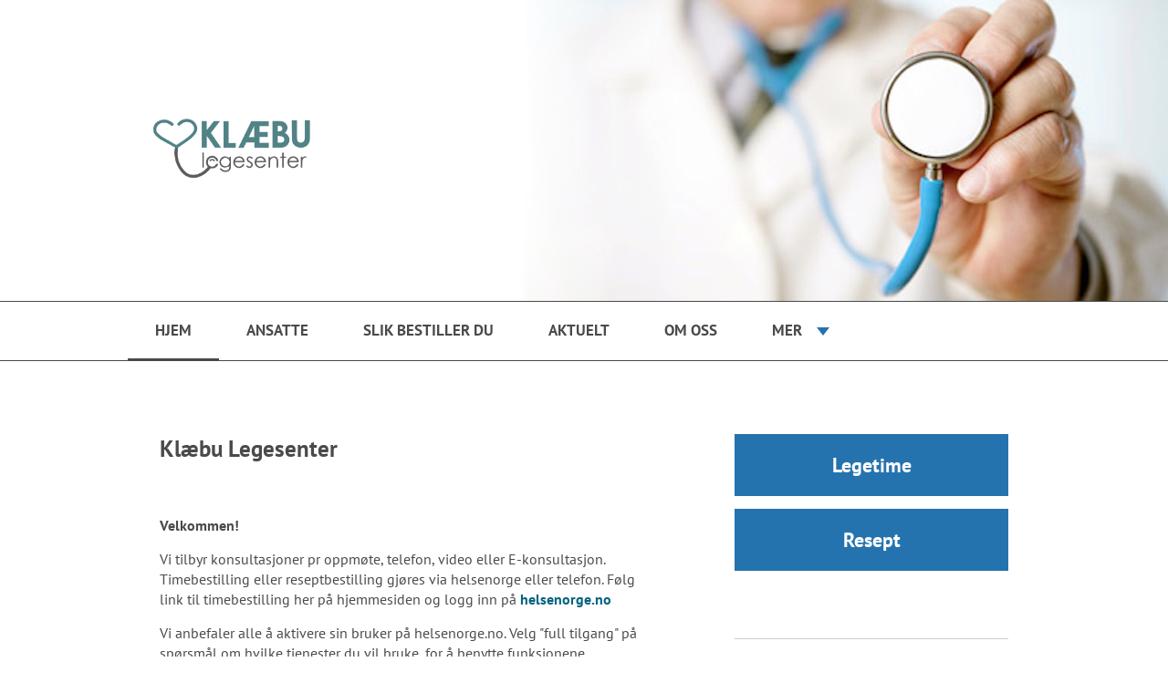

--- FILE ---
content_type: text/html; charset=utf-8
request_url: http://www.klabulegekontor.no/sak20718/
body_size: 18294
content:
    
<!DOCTYPE html>
<html lang="no">
	<head>
		<base href="http://www.klabulegekontor.no/" />
		<title>Klæbu Legesenter | HelseRespons</title>
		<link rel="shortcut icon" href="favicon.ico" type="image/x-icon" />
		<meta name="viewport" content="width=device-width, initial-scale=1">
		<link rel="canonical" href="http://klabulegesenter.no" />		<meta property="og:image" content="https://helserespons.no/web/bilder/1446/8113.png" />
		<link rel="stylesheet" href="css/common.css?ts=2025-11-06_14:03:47" type="text/css" />
		<link rel="stylesheet" href="css/1.5/stil.css?ts=2025-11-06_14:03:46" type="text/css" />
		<link rel="stylesheet" href="css/appointment-booking.css?ts=2025-11-06_14:03:31" type="text/css" />
		<!--[if lt IE 9]>
			<link rel="stylesheet" href="css/1.5/ie8-and-down.css?ts=2025-11-06_14:03:46" type="text/css" />
		<![endif]-->
		<!--[if IE 7]>
			<link rel="stylesheet" href="css/1.5/ie7.css?ts=2025-11-06_14:03:46" type="text/css" />
		<![endif]-->
	</head>
	<body class="welcome">

		<script src="/js/jquery.min.js" type="text/javascript"></script>

		<input type="hidden" value="UA-74883669-3" id="google-analytics-tag"/>
<script src="/js/booking-analytics.js?ts=2025-11-06_14:03:31"></script>
<script src="/js/google-analytics.js?ts=2025-11-06_14:03:31"></script>

		
        <a class="show-on-focus skip-to-start-of-content" href="">Hopp til hovedinnhold</a>

		<!-- Start Header -->

		<a href="" style="text-decoration: none;" title="Gå til forsiden">
		<div class="header ">
			<div class="header-image">
				<div class="gradient"></div>
				<img src="gfx/1.5/toppbilde.jpg" alt="Senteret sitt bannerbilde"/>
			</div>

			<div class="inner">
									<div class="logo small"><img src="https://helserespons.no/web/bilder/1446/8113.png" alt="Klæbu Legesenter sin logo"/></div>
							</div>
		</div>
		</a>

		<!-- Start navigation -->
		<div class="navigation">
			<button class="mobile-nav-button">
				<span class="open-menu">Vis meny</span>
				<span class="close-menu">Skjul meny</span>
			</button>
			<ul>
									<li class="active"><a href="">Hjem</a></li>
									<li ><a href="ansatte">Ansatte</a></li>
									<li ><a href="bestillinger">Slik bestiller du</a></li>
									<li ><a href="informasjon">Aktuelt</a></li>
									<li ><a href="om_oss">Om oss</a></li>
									<li ><a href="åpningstider">Åpningstider</a></li>
									<li ><a href="skiftestue_og_laboratorium">Skiftestue og Laboratorium</a></li>
									<li ><a href="fastlegeordningen">Fastlegeordningen</a></li>
									<li ><a href="legevakt">Legevakt</a></li>
									<li ><a href="dokumenter">Dokumenter</a></li>
									<li ><a href="lenker">Lenker</a></li>
									<li ><a href="pasientpost">PasientPost</a></li>
								<li class="more">
					<a href="#" class="more-trigger">Mer</a>
					<ul>
													<li class="active"><a href="">Hjem</a></li>
													<li ><a href="ansatte">Ansatte</a></li>
													<li ><a href="bestillinger">Slik bestiller du</a></li>
													<li ><a href="informasjon">Aktuelt</a></li>
													<li ><a href="om_oss">Om oss</a></li>
													<li ><a href="åpningstider">Åpningstider</a></li>
													<li ><a href="skiftestue_og_laboratorium">Skiftestue og Laboratorium</a></li>
													<li ><a href="fastlegeordningen">Fastlegeordningen</a></li>
													<li ><a href="legevakt">Legevakt</a></li>
													<li ><a href="dokumenter">Dokumenter</a></li>
													<li ><a href="lenker">Lenker</a></li>
													<li ><a href="pasientpost">PasientPost</a></li>
											</ul>
				</li>
			</ul>
		</div>

		
		<!-- Start container -->
		<div class="container">

			<!-- Sidebar top -->
			<div class="sidebar top">

	
		<!-- Sidebar links -->
		<div class="big-links">
							<a href="https://www.helsenorge.no" target="">Legetime</a>
							<a href="https://www.helsenorge.no" target="">Resept</a>
					</div>

		<hr />

    
	<!-- Sidebar accordion -->
	<div class="accordion">

		<!-- Opening hours -->
        			<h2><button class="trigger hours"><i></i>Åpningstider</button></h2>
			<div class="section">
				Legesenterets åpningstider<br />
<br />
Venterom:         08.15 - 15.00<br />
Ekspedisjon:     09.00 - 15.00<br />
<br />
Ekspedisjonen er stengt for lunsj kl 12.00 - 12.30 man, tirs, tors og fre. Onsdag 12.00-13.15. Ved behov for medisinsk nødhjelp i disse tidsrom: Bruk ringeklokke på venterommet.<br />
<br />
Telefon:<br />
Hverdager unntatt onsdag:   08.30 - 11.00 og 13.00 - 14.30 <br />
Onsdag:                                08.30 - 11.00 og 13.30 - 14.30 <br />
<br />
Urin- og avføringsprøver leveres i ekspedisjonen mandag-torsdag, i ekspedisjonens åpningstider.<br />
<br />
Fredager kan vi ikke ta blodprøver etter kl 10, da de vil bli stående over helga og bli for gamle for analyse.
			</div>
				
		<!-- Contact information -->
		<h2><button class="trigger contact"><i></i>Kontakt/Besøk</button></h2>
		<div class="section">

			<h3>Kontakt</h3>
			<p>
				Klæbu Legesenter<br />
				Tine Bugges vei 1A<br />
7540 Klæbu<br />
<br />
				
                                    Telefon: 72 83 01 70<br />
                                
                			</p>
			
			<br />
			
			<h3>Besøk</h3>
			<p>
				Klæbu Legesenter<br />
				Tine Bugges vei 1A<br />
7540 Klæbu<br />
				<br />
							</p>
		</div>
		
		<!-- SMS order -->
			</div>
</div>


			<!-- Sidebar bottom -->
			<div class="sidebar bottom">

	
		<!-- Sidebar links -->
		<div class="big-links">
							<a href="https://www.helsenorge.no" target="">Legetime</a>
							<a href="https://www.helsenorge.no" target="">Resept</a>
					</div>

		<hr />

    
	<!-- Sidebar accordion -->
	<div class="accordion">

		<!-- Opening hours -->
        			<h2><button class="trigger hours"><i></i>Åpningstider</button></h2>
			<div class="section">
				Legesenterets åpningstider<br />
<br />
Venterom:         08.15 - 15.00<br />
Ekspedisjon:     09.00 - 15.00<br />
<br />
Ekspedisjonen er stengt for lunsj kl 12.00 - 12.30 man, tirs, tors og fre. Onsdag 12.00-13.15. Ved behov for medisinsk nødhjelp i disse tidsrom: Bruk ringeklokke på venterommet.<br />
<br />
Telefon:<br />
Hverdager unntatt onsdag:   08.30 - 11.00 og 13.00 - 14.30 <br />
Onsdag:                                08.30 - 11.00 og 13.30 - 14.30 <br />
<br />
Urin- og avføringsprøver leveres i ekspedisjonen mandag-torsdag, i ekspedisjonens åpningstider.<br />
<br />
Fredager kan vi ikke ta blodprøver etter kl 10, da de vil bli stående over helga og bli for gamle for analyse.
			</div>
				
		<!-- Contact information -->
		<h2><button class="trigger contact"><i></i>Kontakt/Besøk</button></h2>
		<div class="section">

			<h3>Kontakt</h3>
			<p>
				Klæbu Legesenter<br />
				Tine Bugges vei 1A<br />
7540 Klæbu<br />
<br />
				
                                    Telefon: 72 83 01 70<br />
                                
                			</p>
			
			<br />
			
			<h3>Besøk</h3>
			<p>
				Klæbu Legesenter<br />
				Tine Bugges vei 1A<br />
7540 Klæbu<br />
				<br />
							</p>
		</div>
		
		<!-- SMS order -->
			</div>
</div>


			<div class="content" id="start-of-content">

				<!-- Appointment booking -->
				
				<!-- Internet order -->
				
				<!-- Prescription -->
				
				<!-- Other requests -->
				
				<!-- Econsultation -->
				
				<!-- Show template -->
								<div id="velkommen">
	<h1>Klæbu Legesenter</h1>
	<p>&nbsp;</p>
<p><strong><span dir="ltr"><span class="_3l3x _1n4g">Velkommen! </span></span></strong></p>
<p><span dir="ltr"><span class="_3l3x _1n4g">Vi tilbyr konsultasjoner pr oppm&oslash;te, telefon, video eller E-konsultasjon. Timebestilling eller reseptbestilling&nbsp;gj&oslash;res via helsenorge eller telefon. F&oslash;lg link til timebestilling her p&aring; hjemmesiden&nbsp;og logg inn p&aring; <strong><a href="https://www.helsenorge.no/">helsenorge.no</a></strong></span></span></p>
<p><span dir="ltr"><span class="_3l3x _1n4g">Vi anbefaler alle &aring; aktivere sin bruker p&aring; helsenorge.no. Velg "full tilgang" p&aring; sp&oslash;rsm&aring;l om hvilke tjenester du vil bruke, for &aring; benytte funksjonene timebestilling, e-konsultasjon osv.&nbsp;</span></span></p>
<p>&nbsp;</p>
			<img src="https://helserespons.no/web/bilder/1446/8110.png" alt="Illustrasjon eller bilde for senter" />
	</div>
<br /><br />

	<h1>Aktuelt</h1>
			<div class="article">
			<h2><a href="sak23523/">Vaksinering ved Klæbu legesenter</a></h2>
			<p class="dato">20. september 2025</p>
			<h3>Vi starter vaksinering i&nbsp;<strong>uke 42</strong>! (13.10.25)&nbsp;</h3>
<p>Oppdatering 12.11.25: Vi har fortsatt tilgjengelige vaksiner!</p>
<p>P&aring; grunn av lavere p&aring;gang n&aring; legges det ikke ut egne timer p&aring; helsenorge til vaksinering lenger, men vi har timer p&aring; lab som bookes ved &aring; ta kontakt med oss pr melding i helsenorge eller via telefon. Du kan ogs&aring; snakke med legen om vaksinering n&aring;r du er p&aring; time.</p>
<h3>&nbsp;</h3>
<h3>Tilgjengelige vaksiner:</h3>
<ul>
<li><strong>Influensavaksine</strong> &ndash; <strong>301 kr</strong>&nbsp;</li>
<li><strong>Covid-19 vaksine</strong> &ndash; <strong>110 kr</strong></li>
<li><strong>Covid-19 + Influensa samvaksinering - 386 kr</strong></li>
</ul>
<h3>&nbsp;</h3>
<h3>Anbefalt for risikogrupper:</h3>
<ul>
<li>Eldre (65+)</li>
<li>Beboere i omsorgsboliger og sykehjem</li>
<li>Gravide i 2. og 3. trimester</li>
<li>Personer med kroniske sykdommer (lungesykdom, hjerte-/karsykdom, diabetes, nedsatt immunforsvar m.m.)</li>
<li>Helsepersonell med pasientkontakt</li>
</ul>
<p>&nbsp;</p>
		</div>
			<div class="article">
			<h2><a href="sak22948/">Priser ved vaksinehenvendelser</a></h2>
			<p class="dato"> 4. november 2024</p>
			<p>Henvendelser&nbsp;vedr&oslash;rende vaksinering dekkes ikke av Helfo/frikort da det ikke regnes som behandling av "sykdom, skade eller lyte".&nbsp;</p>
<p>Konsultasjon utelukkende ang&aring;ende vaksine(r) (spesialist/ikke spesialist): kr 313/193,- (inkluderer ogs&aring; eventuell resept)</p>
<p>Resept p&aring; vaksine uten konsultasjon: 150,-&nbsp;</p>
<p>Sette vaksine p&aring; lab inkl observasjonstid 20 min: 200kr</p>
<p>Influensavaksinering p&aring; legekontoret: 330kr (inkluderer hele prosessen inklusive selve vaksinen).&nbsp;</p>
<p>&nbsp;</p>
<p>Unntak gjelder for boostrix vaksine for gravide etter svangerskapsuke 24, denne er gratis.&nbsp;</p>
<p>&nbsp;</p>
		</div>
			<div class="article">
			<h2><a href="sak22406/">Kortbetaling</a></h2>
			<p class="dato">26. februar 2024</p>
			<p>Flere av legene p&aring; kontoret tilbyr n&aring; mulighet for kortbetaling inne hos legen ved timens slutt.</p>
<p>Vi har dessverre ikke mulighet for &aring; ha kortterminal i resepsjonen pga avtalemessige forhold ved anskaffelse av terminal. Vi jobber med at alle legene skal tilby kortbetaling etter hvert.&nbsp;</p>
<p>Dersom du sliter med &aring; betale med vipps eller sms-link, s&aring; sp&oslash;r om mulighet for kortbetaling inne hos legen din.</p>
		</div>
			<div class="article">
			<h2><a href="sak21835/">Ny fastlege ansatt! </a></h2>
			<p class="dato"> 4. juli 2023</p>
			<p>Vi har ansatt ny fastlege ved senteret! Johan &Oslash;ster&aring;s starter 1.9.23 og vil ta over som fastlege for Susanna Bruheim. Alle pasienter som har Susanna Bruheim som fastlege pr i dag vil automatisk bli overf&oslash;rt til dr &Oslash;ster&aring;s fra 1.9.23&nbsp;</p>
<p>Johan &Oslash;ster&aring;s har fra tidligere 15 &aring;rs erfaring som allmennlege i &Aring;fjord. Les mer om "nylegen" i Kl&aelig;buposten:</p>
<p>https://www.klebuposten.no/nyheter/i/dwa3kX/ny-fastlege-er-endelig-paa-plass-jeg-tenker-a-bli-i-klaebu-frem-til-pensjonsalder</p>
		</div>
			<div class="article">
			<h2><a href="sak17908/">Veiledning til bruk av helsenorge</a></h2>
			<p class="dato">22. februar 2021</p>
			<p>Vi mottar av og til meldig om at enkelte har problem med &aring; bruke helsenorge for &aring; komme i kontakt med oss. Dette skyldes ofte at du ikke har valgt "full tilgang" i profilen din.&nbsp;</p>
<p>Logg inn i helsenorge, og trykk p&aring; navnet ditt &oslash;verst til h&oslash;yre. Du f&aring;r da opp personverninnstillinger. Under "velg hvilke tjenester du vil bruke" skal du ha samtykket til "full". Hvis det st&aring;r "basis" eller "basis+" m&aring; du endre samtykke til "full". Da vil du f&aring; opp alle funksjonene for kontakt med legekontoret p&aring; forsiden neste gang du logger inn.&nbsp;</p>
<p>Under er en&nbsp;video fra helsenorge her med veiledning til bruk av tjenestene.</p>
<p><a href="https://vimeo.com/460882619">Veiledning til bruk av helsenorge.no</a></p>
<p>Vi oppfordrer alle til &aring; logge inn p&aring; helsenorge.no og ta det i bruk.&nbsp;</p>
		</div>
			<div class="article">
			<h2><a href="sak17329/">Kontakt oss via helsenorge.no</a></h2>
			<p class="dato"> 3. desember 2020</p>
			<p>Vi tilbyr n&aring; f&oslash;lgende tjenester via <strong><a href="https://www.helsenorge.no/fastlegen/om/kom-i-kontakt/">helsenorge.no&nbsp;</a></strong><a href="https://www.helsenorge.no/fastlegen/om/kom-i-kontakt/">(se lenke)</a></p>
<h4>1) Bestill time</h4>
<p>Du vil enkelt kunne f&aring; en time som passer, og bestillingen skal kunne gj&oslash;res n&aring;r det passer deg. I tillegg skal du kunne se dine bestilte timer og avbestille disse.</p>
<p><em>OBS: Ved bestilling av videokonsultasjon vil legen som hovedregel ringe deg p&aring; telefon i f&oslash;rste omgang. Man avklarer da om det er &oslash;nskelig med telefonkonsultasjon eller videokonsultasjon.</em></p>
<h4>2) Forny resept</h4>
<p>Du kan sende en melding til fastlegen din og be om &aring; f&aring; fornyet resept p&aring; dine faste legemidler, medisinsk utstyr og annet som forskrives p&aring; resept. Reseptfornyelse gj&oslash;res fortl&oslash;pende, men kan ta opp til 5 dager i perioder. Ikke vent til du tar siste tabletten med &aring; bestille ny resept. Husk ogs&aring; at det ofte er p&aring; tide med en legekontroll n&aring;r man begynner &aring; g&aring; tom for medisin som fornyes 1 gang pr &aring;r.&nbsp;</p>
<h4>3) Start e-konsultasjon</h4>
<p>E-konsultasjon er en legetime som gjennomf&oslash;res via nettet ved hjelp av lyd, video eller tekst-samtale. Du betaler vanlig egenandel og fakturagebyr for denne tjenesten. Du kan bare bruke denne tjenesten n&aring;r det ikke krever fysisk oppm&oslash;te. Tjenesten skal ikke brukes til &oslash;yeblikkelig hjelp og akuttsituasjoner.</p>
<h4>4) Kontakt legekontoret</h4>
<p>Denne tjenesten kan brukes til administrative sp&oslash;rsm&aring;l, som ferieavvikling og adkomst. Sp&oslash;rsm&aring;lene via denne tjenesten vil normalt besvares av resepsjonen p&aring; legekontoret. Du kan ikke f&aring; helsehjelp via denne tjenesten.</p>
		</div>
			<div class="article">
			<h2><a href="sak17328/">BETALING - nytt system</a></h2>
			<p class="dato"> 3. desember 2020</p>
			<p>Betaling for lab og legetimer gj&oslash;res n&aring; pr telefon. Etter timen sendes det ut en sms, her f&oslash;lger du en lenke til betaling. Du f&aring;r da muligheten &aring; betale med vipps, kort eller faktura. Om du velger faktura tilkommer det et gebyr p&aring; 70kr. &Oslash;vrige alternativer er gratis.</p>
<p>Dersom betaling via mobil ikke er gjennomf&oslash;rt innen 48 t etter du mottok sms vil det automatisk sendes ut faktura.</p>
<p>Betalingsautomaten er ikke lenger i bruk.</p>
		</div>
			<div class="article">
			<h2><a href="sak14834/">Gravide</a></h2>
			<p class="dato">21. februar 2020</p>
			<p>Gravide skal alltid innom laboratoriet f&oslash;r legetime for levering av urinpr&oslash;ve, blodtrykk og vekt. Meld deg i luka ved ankomst!</p>
		</div>
			<div class="article">
			<h2><a href="sak7640/">Prisliste Attester</a></h2>
			<p class="dato">17. november 2016</p>
			<p>V&aring;re priser for attester og lignende finner du under "dokumenter" (forsiden - mer - dokumenter), og som oppslag p&aring; legekontoret. Disse prisene kommer som hovedregel i tillegg til ordin&aelig;r konsultasjonstakst, og dekkes ikke av frikort.</p>
		</div>
			<div class="article">
			<h2><a href="sak6853/">Henvisning kun på time </a></h2>
			<p class="dato"> 5. juli 2016</p>
			<p>Som hovedregel skrives henvisninger i forbindelse med en konsultasjon hos lege. Legen m&aring; gj&oslash;re n&oslash;dvendig unders&oslash;kelse for at en henvising skal skrives.</p>
<p>Vi gj&oslash;r oppmerksom p&aring; at henvisninger som skrives og sendes etter foresp&oslash;rsel fra pasient vil bli fakturert ihht normaltariffen, og regningen vil da sendes som en faktura dersom den ikke betales i betalingsautomaten samme dag.</p>
		</div>
	
			<p class="read-more-news"><a href="informasjon">Les flere nyheter</a></p>
	
							</div>


		</div>

		<!-- Start footer -->
		<div class="footer">
			<div class="inner">
				<p>
					Klæbu Legesenter
					 | Tine Bugges vei 1A<br />
7540 Klæbu					 | Tlf: 72 83 01 70									</p>
				<p><a href="https://helserespons.no/home/">HelseRespons</a> er et produkt fra <a href="http://wtw.no/">WTW AS</a></p>

				<ul class="footer-document-links">
					<li><a href="https://helserespons.no/home/personvern-hjemmesider" title="Personvernerklæring fra HelseRespons" target="_blank">Personvern</a></li>
														</ul>
				
				<p class="tiny">Helserespons® is a Norwegian registered trademark in which WTW AS holds the sole ownership. Any and all use of Helserespons® for commercial purposes is strictly prohibited unless otherwise agreed in writing by WTW AS.</p>

				<a href="https://itunes.apple.com/no/app/helserespons/id889988148" target="_blank" class="hr-app-link app-store">
					<img src="/web/gfx/app-store.png" alt="Last ned Helserespons i App Store" />
				</a>
				<a href="https://play.google.com/store/apps/details?id=no.wtw.helserespons.android" target="_blank" class="hr-app-link google-play">
					<img src="/web/gfx/google-play.png" alt="Last ned Helserespons i Google Play" />
				</a>
			</div>
		</div>

		<script src="/js/general.js" type="text/javascript"></script>
		<script src="/js/iframe-resizer.js?ts=2025-11-06_14:03:31"></script>
	</body>
</html>


--- FILE ---
content_type: text/css
request_url: http://www.klabulegekontor.no/css/common.css?ts=2025-11-06_14:03:47
body_size: 1629
content:
.choice-button{text-decoration:none;color:#fff;padding:7px 25px;display:inline-block;font-weight:bold;font-size:16px;margin-bottom:15px;background-repeat:no-repeat;background-position:right 25px center}.choice-button:hover{text-decoration:none;color:#fff;opacity:.8}.choice-button.helserespons{border:2px solid #c7503c;background-color:#c7503c;padding-right:52px;background-size:auto 16px;background-image:url(/web/gfx/helserespons.png)}.choice-button.helsenorge{border-color:#a61e7b;background-color:#a61e7b;border-radius:22px;padding-right:47px;background-size:auto 12px;background-image:url(/web/gfx/lock.png)}.loading-spinner{background-size:50px 50px;background-image:url(/web/gfx/ring-loader.svg);width:50px;height:50px}button.submit{background-color:#fff;border:2px solid #4175c1;color:#4175c1;transition:box-shadow .4s ease,background-color .4s ease,color .4s ease,padding 200ms ease;font-weight:700;text-transform:uppercase;border-radius:0px;padding:10px 18px;font-size:18px;line-height:1.33;display:block;cursor:pointer}button.submit:hover,button.submit:focus,button.submit:active{background-color:#4175c1;border-color:#4175c1;color:#fff}button.submit.loading{background-color:#fff;border-color:#4175c1;color:#4175c1;background-size:30px 30px;background-image:url(/web/gfx/ring-loader.svg);background-repeat:no-repeat;background-position:center right 18px;padding-right:66px}.form-error{color:red;margin-top:15px}.show-on-focus{position:absolute;width:1px;height:1px;padding:0;border:0;margin:-1px;clip:rect(0, 0, 0, 0);overflow:hidden;white-space:nowrap}.show-on-focus:focus{width:auto;height:auto;margin:0;clip:auto}


--- FILE ---
content_type: text/css
request_url: http://www.klabulegekontor.no/css/1.5/stil.css?ts=2025-11-06_14:03:46
body_size: 11985
content:
@font-face{font-family:"PT Sans";src:url("../../fonts/PT_Sans-Web-Regular.ttf");font-weight:400;font-style:normal}@font-face{font-family:"PT Sans";src:url("../../fonts/PT_Sans-Web-Bold.ttf");font-weight:700;font-style:normal}@font-face{font-family:"Lato";src:url("../../fonts/Lato-Black.ttf");font-weight:900;font-style:normal}body{font-family:"PT Sans",sans-serif;color:#4a4a4a}h1,.overskrift_stor,h2,.overskrift_normal,h3,h4,h5{font-weight:700}h1,.overskrift_stor{font-size:25px;padding-bottom:20px}h2,.overskrift_normal{font-size:20px;padding-bottom:15px}h3{font-size:18px;padding-bottom:10px}h4{padding-bottom:5px}p,span.standard{font-size:inherit;line-height:140%;padding-bottom:15px}p.tiny{font-size:14px}*{margin:0;padding:0}ul,ol{padding-left:20px}a{text-decoration:none;color:#046380}a:hover{text-decoration:underline}#main-content #insertedContent{width:100%}#main-content p{margin-bottom:10px;line-height:1.4em}#page-content{width:520px;float:left}#velkommen{overflow:hidden}#velkommen img{margin:15px 0px}.ansatt{margin-top:20px;width:100%;display:block;overflow:hidden}.ansatt h2,.ansatt .overskrift_normal{margin:0}.ansatt .bilde{float:left;width:150px;position:relative;margin-right:20px}.ansatt .bilde img{width:100%;margin-bottom:15px}.ansatt .beskrivelse{float:left;width:calc(100% - 170px)}@media only screen and (max-width: 480px){.ansatt .beskrivelse{width:100%}}.ansatt .beskrivelse p{margin:10px 0}.ansatt .beskrivelse p.stilling{font-style:italic;color:#666;margin:0}.link{margin-bottom:20px}.link h2,.link .overskrift_normal{display:inline-block}label span.label-description{font-style:italic}label.mainleft{float:left;width:150px}label.small_label{width:40px;float:left}div.row{padding:5px 0;clear:both}legend{font-weight:bold}fieldset{border:1px solid #000;padding:5px}.tools{float:right}.tools a,.toolbar a{text-decoration:none}.tools img,.toolbar img{vertical-align:middle;border:none}.buttons{float:right;border-top:1px solid #cbcbcb;border-left:1px solid #cbcbcb;border-right:1px solid #cbcbcb;padding:5px 10px 5px 5px;background-color:#f0f0ed}.buttons button{border:1px solid #cbcbcb;cursor:pointer;margin-left:5px}.buttons button:hover{border:1px solid #171f6d;background-color:#afb8d1;cursor:pointer}.overskrift_stor{padding-bottom:5px;display:block}.overskrift_normal{padding-bottom:0px;display:block}.article{margin-bottom:40px}.article h1 a,.article .overskrift_stor a,.article h2 a,.article .overskrift_normal a,.article h3 a{color:inherit}.nyhet{word-wrap:break-word}.nyhet.welcome{background:#f4f4f4;padding:40px;margin-bottom:15px}@media only screen and (max-width: 480px){.nyhet.welcome{padding:20px}}.nyhet h2,.nyhet .overskrift_normal{word-wrap:break-word}.nyhet p.dato{font-size:16px;color:#2573ae}.pp-button{margin-top:30px;background:#c7503c;color:#fff;padding:15px 60px;border:none;text-decoration:none;display:inline-block;font-weight:bold}.pp-button:hover{color:#fff;text-decoration:none}.redirect-link{width:100%;display:block;background:#1176ab;color:#fff;padding:20px;font-size:20px;text-align:center;margin-bottom:20px;border:2px solid rgba(0,0,0,0);box-sizing:border-box}.redirect-link:hover{background:#fff;border-color:#1176ab;color:#1176ab;text-decoration:none}.inner{width:100%;max-width:960px;margin:auto;height:100%;box-sizing:border-box;padding:0px 10px}.header{position:relative;overflow:hidden;height:330px;width:100%}@media only screen and (max-width: 480px){.header{height:200px}}.header .header-image{top:0px;right:0px;height:100%;z-index:-1;background-size:contain;background-repeat:no-repeat;background-position:right;position:absolute}.header .header-image img{height:100%;display:block}.header .header-image .gradient{display:block;position:absolute;top:0px;width:100px;height:100%;background-image:url(../../gfx/header_gradient.png)}.header .inner{padding:0px;box-sizing:border-box}.header .inner:before{content:"";display:inline-block;height:100%;vertical-align:middle}.header .inner .text-logo,.header .inner .logo{display:inline-block;vertical-align:middle;box-sizing:border-box;max-width:90%;outline:none;border:none}.header .inner .text-logo:hover{text-decoration:none}.header .inner .text-logo h1,.header .inner .text-logo .overskrift_stor{font-family:Lato;font-size:48px;font-weight:900;padding:8px 15px;text-shadow:-1px 0 #fff,0 1px #fff,1px 0 #fff,0 -1px #fff}.header .inner .logo img{max-width:100%;outline:none;border:none}.header .inner .logo.small img{height:100px}.header .inner .logo.medium img{height:150px}.header .inner .logo.large img{height:200px}.header.stretched{height:auto;max-height:330px}.header.stretched .inner{display:none}.header.stretched .header-image{max:100%;background-repeat:no-repeat;background-size:cover;background-position:left;position:relative}.header.stretched .header-image img{margin:auto;height:auto;max-width:100%}.header.stretched .header-image .gradient{display:none}.footer{background:#f3f3f3;padding:30px 10px;text-align:center;margin-top:-270px;height:247px;position:relative}@media only screen and (max-width: 480px){.footer{height:420px;margin-top:-480px}}.footer .inner{max-width:710px}.footer .inner .footer-document-links{list-style:none;text-align:center;padding:0 0 15px 0}.footer .inner .footer-document-links li{display:inline-block;margin:0 2px}@media only screen and (max-width: 480px){.footer .inner .footer-document-links li{display:block;margin:5px 0}}.footer .inner .footer-document-links li:after{margin-left:8px;content:"|"}@media only screen and (max-width: 480px){.footer .inner .footer-document-links li:after{display:none}}.footer .inner .footer-document-links li:last-of-type:after{display:none}.footer .inner .hr-app-link{cursor:pointer;margin:20px 10px 0px 10px;display:inline-block;outline:none;border:none}.footer .inner .hr-app-link:focus{outline:auto blue}.footer .inner .hr-app-link img{display:block;height:40px;outline:none;border:none}.navigation{border-top:1px solid #4a4a4a;border-bottom:1px solid #4a4a4a;z-index:100;height:64px;position:relative;overflow:hidden;word-wrap:break-word}@media only screen and (max-width: 480px){.navigation{background:#2573ae;border:none;height:auto}}.navigation .mobile-nav-button{display:none;border:none;color:#fff;background:none;height:66px;outline:none;background-image:url(../../gfx/1.5/icons/burger.png);background-size:auto 20px;background-position:center left 15px;background-repeat:no-repeat;font-size:17px;padding-left:50px;width:100%;text-align:left}.navigation .mobile-nav-button span.close-menu{display:none}.navigation .mobile-nav-button.open{background-image:url(../../gfx/1.5/icons/cross.png)}.navigation .mobile-nav-button.open span.close-menu{display:block}.navigation .mobile-nav-button.open span.open-menu{display:none}@media only screen and (max-width: 480px){.navigation .mobile-nav-button{display:block}}.navigation ul{padding:0px;display:block;width:100%;max-width:1000px;margin:auto;font-weight:700;box-sizing:border-box;list-style:none;font-size:17px;height:64px}@media only screen and (max-width: 480px){.navigation ul{height:auto;display:none;font-weight:400;padding-bottom:15px}}.navigation ul li{display:block;float:left;position:relative;text-transform:uppercase;color:#4a4a4a}@media only screen and (max-width: 480px){.navigation ul li{display:block;color:#fff;float:none}}.navigation ul li a{padding:20px 30px;display:block;color:#4a4a4a;cursor:pointer;border-bottom:2px solid rgba(0,0,0,0)}@media only screen and (max-width: 480px){.navigation ul li a{padding:10px 15px;color:#fff}}@media only screen and (min-width: 801px){.navigation ul li.active a,.navigation ul li a:hover{border-bottom:2px solid #4a4a4a;text-decoration:none}}.navigation ul li.more{background-image:url(../../gfx/1.5/icons/triangle-down.png);background-size:14px auto;background-repeat:no-repeat;background-position:center right;cursor:pointer;z-index:200}@media only screen and (max-width: 480px){.navigation ul li.more{display:none}}.navigation ul li.more ul{width:360px;height:auto;position:absolute;left:50%;margin-left:-180px;top:100%;padding:0px;display:none;z-index:200;border:1px solid #ccc;background:#fff}.navigation ul li.more ul li{display:none;width:100%}.navigation ul li.more ul li a{border-bottom:none;padding:15px 20px}.navigation ul li.more ul li.active a,.navigation ul li.more ul li a:hover{border-bottom:none;text-decoration:none;background:#eee}.navigation ul li.more.open ul{display:block}.navigation.rendered{overflow:visible}.container{width:100%;max-width:960px;margin:auto;overflow:hidden;box-sizing:border-box;padding:80px 15px 290px 15px;position:relative;min-height:100%;display:flex;flex-direction:row-reverse}@media only screen and (max-width: 800px){.container{padding:50px 25px 500px 25px;flex-direction:column-reverse}}@media only screen and (max-width: 480px){.container{padding:30px 15px 500px 15px}}.content{padding-right:80px;min-height:10px;margin-bottom:30px;vertical-align:top;padding-bottom:20px;max-width:550px;width:100%}.content .big-links{display:none}@media only screen and (max-width: 800px){.content{display:block;width:100%;padding-right:0px}.content .big-links{display:block}}.content img{display:block;height:auto;max-width:100%}.sidebar{width:300px;display:table-cell;margin-bottom:50px;vertical-align:top}.sidebar.top{display:none;padding:0px 0px 35px 0px;border-top:0px;border-bottom:1px solid #ccc}.sidebar .big-links{padding-bottom:10px;width:100%}.sidebar .big-links a{display:block;width:100%;background:#2573ae;color:#fff;margin-bottom:14px;text-align:center;padding:20px 10px;box-sizing:border-box;font-size:22px;font-weight:700;transition:all .2s ease}@media only screen and (max-width: 480px){.sidebar .big-links a{padding:15px 10px;font-size:20px}}@media only screen and (max-width: 800px){.sidebar{padding:35px 0px 0px 0px;border-top:1px solid #ccc;width:100%}}.sidebar hr{border:none;border-bottom:1px solid #ccc;margin:50px 0px}@media only screen and (max-width: 800px){.sidebar hr{display:none}}@media only screen and (max-width: 800px){body.welcome .container{flex-direction:column}body.welcome .sidebar.top{display:block}body.welcome .sidebar.bottom{display:none}}.accordion>h2,.accordion>.overskrift_normal{padding-bottom:0}.accordion .trigger{height:70px;line-height:40px;position:relative;padding:15px 23px 15px 60px;cursor:pointer;background-color:rgba(0,0,0,0);background-position:right center;background-repeat:no-repeat;background-size:13px auto;background-image:url(../../gfx/1.5/icons/arrow-down.png);width:100%;text-align:left;font-size:20px;font-weight:700;border:none}.accordion .trigger.open{background-image:url(../../gfx/1.5/icons/arrow-up.png)}.accordion .trigger i{width:40px;height:40px;background-repeat:no-repeat;background-size:auto 40px;display:block;position:absolute;left:0;top:15px;background-position:center center}.accordion .trigger.hours i{background-image:url(../../gfx/1.5/icons/clock.png)}.accordion .trigger.contact i{background-image:url(../../gfx/1.5/icons/location.png)}.accordion .trigger.sms i{background-image:url(../../gfx/1.5/icons/chat.png)}.accordion .section{display:none;padding:0px 0px 30px 60px}iframe{width:100%;max-width:500px}ul.documents{list-style:none;padding:0px}ul.documents li a{display:inline-block;padding:10px 60px 10px 30px;background:#2573ae;color:#fff;font-size:20px;margin-bottom:15px;position:relative;background-image:url(../../gfx/1.5/icons/download.png);background-repeat:no-repeat;background-position:right 30px center;background-size:auto 20px}.read-more-news{text-align:right}.emergency-info-header{font-size:28px;padding-bottom:40px;font-weight:700}.emergency-info-alert{text-align:center;padding:20px;background-color:#ff8874;display:block;color:#000;font-size:25px;width:100%;box-sizing:border-box}.emergency-info-alert:hover{color:#000;text-decoration:underline}a.skip-to-start-of-content:focus{position:relative;width:100%;padding:10px 0;display:block;text-align:center;text-decoration:none;outline:none;color:#fff;background-color:#4a4a4a}


--- FILE ---
content_type: text/css
request_url: http://www.klabulegekontor.no/css/appointment-booking.css?ts=2025-11-06_14:03:31
body_size: 21870
content:
html{height:auto}.standalone-header{width:100%;max-width:500px;margin:auto}.standalone-header h1{padding-bottom:20px;line-height:130%}.appointment-booking-wrapper{position:relative;width:100%;max-width:500px;margin:0 auto;padding:15px;box-sizing:border-box}.appointment-booking-wrapper.left-aligned{margin:0 auto 0 0;padding:0}.appointment-booking-wrapper h1.has-back-button{height:32px;line-height:32px;padding-bottom:20px;text-align:center}@media only screen and (max-width: 480px){.appointment-booking-wrapper h1.has-back-button{text-align:right}}.appointment-booking-wrapper h1.success{line-height:30px;color:#59ba5c;background:rgba(0,0,0,0) url("../../gfx/timebok/check-circle.svg") no-repeat left top;background-size:30px;padding-left:40px}.appointment-booking-wrapper h2{margin:0px;padding-bottom:15px;line-height:32px}.appointment-booking-wrapper h2.inline{display:inline-block}.appointment-booking-wrapper p{margin:0px;padding-bottom:15px}.appointment-booking-wrapper h1.success,.appointment-booking-wrapper h2.success,.appointment-booking-wrapper h3.success,.appointment-booking-wrapper p.success{color:#59ba5c}.appointment-booking-wrapper textarea{font-family:inherit;resize:none;font-size:inherit}.appointment-booking-wrapper input[type=text],.appointment-booking-wrapper input[type=tel],.appointment-booking-wrapper .button,.appointment-booking-wrapper select,.appointment-booking-wrapper textarea{border-radius:3px;box-sizing:border-box;margin-bottom:15px;display:inline-block;-webkit-appearance:none;-moz-appearance:none;font-weight:normal}.appointment-booking-wrapper input[type=text]:focus,.appointment-booking-wrapper input[type=tel]:focus,.appointment-booking-wrapper .button:focus,.appointment-booking-wrapper select:focus,.appointment-booking-wrapper textarea:focus{outline:auto}.appointment-booking-wrapper input[type=text],.appointment-booking-wrapper input[type=tel],.appointment-booking-wrapper select,.appointment-booking-wrapper textarea{border:1px solid #716e6e;outline:none;line-height:22px;padding:5px 10px;font-size:16px;display:block}.appointment-booking-wrapper input:-webkit-autofill{-webkit-box-shadow:0 0 0px 1000px #fff inset}.appointment-booking-wrapper label{display:block}.appointment-booking-wrapper label input[type=text],.appointment-booking-wrapper label input[type=tel],.appointment-booking-wrapper label select,.appointment-booking-wrapper label textarea{margin-top:8px}.appointment-booking-wrapper label input[type=checkbox]{margin-right:5px}.appointment-booking-wrapper label select{max-width:100%;background:#fff url("../../gfx/timebok/down-arrow.svg");padding:6px 45px 6px 15px;background-size:15px auto;background-repeat:no-repeat;background-position:right 15px center;cursor:pointer;vertical-align:top}.appointment-booking-wrapper label.checkbox-field-label{margin-bottom:15px}.appointment-booking-wrapper span.required-asterisk{color:#a94442}.appointment-booking-wrapper .button{text-align:center;background-color:#fff;border:1px solid #3671ad;line-height:28px;color:#3671ad;cursor:pointer;padding:5px 18px;transition:padding 200ms;position:relative;outline:none;font-size:14px;text-decoration:none;vertical-align:top}.appointment-booking-wrapper .button.primary{color:#fff;background-color:#3671ad}.appointment-booking-wrapper .button:disabled{cursor:default;opacity:.4}.appointment-booking-wrapper .button.danger{color:#fff;background-color:#f36955;border-color:rgb(163.4615384615,30.7692307692,11.5384615385)}.appointment-booking-wrapper .button.loading{padding-right:50px}.appointment-booking-wrapper .button.loading:before{content:"";position:absolute;right:18px;top:6px;background-image:url("../../gfx/timebok/ring-loader-white.svg");background-size:22px auto;background-repeat:no-repeat;width:22px;height:22px}.appointment-booking-wrapper .go-back{font-size:14px;cursor:pointer;display:inline-block;vertical-align:top;margin:0 15px 15px 0;padding-left:10px;font-weight:normal;font-family:inherit;background-image:url("../../gfx/timebok/back-button.svg");border:0;height:32px;width:110px;background-color:rgba(0,0,0,0);color:#3671ad}.appointment-booking-wrapper .credentials-form{width:100%;max-width:440px}.appointment-booking-wrapper .credentials-form label{line-height:20px;font-size:16px;position:relative;width:100%;max-width:220px}.appointment-booking-wrapper .credentials-form label.valid:after{background-image:url("../../gfx/timebok/check.svg");display:block;content:"";position:absolute;right:0;top:28px;width:34px;height:34px;background-color:#59ba5c;border-top-right-radius:3px;border-bottom-right-radius:3px;background-repeat:no-repeat;background-size:16px auto;background-position:center center}.appointment-booking-wrapper .credentials-form input,.appointment-booking-wrapper .credentials-form .button{width:100%;max-width:220px}.appointment-booking-wrapper .credentials-form .button{display:block}.appointment-booking-wrapper .appointment-calendar{width:100%;max-width:500px;box-sizing:border-box}.appointment-booking-wrapper .appointment-calendar .calendar-months-wrapper{position:relative;margin-bottom:20px;text-align:center}.appointment-booking-wrapper .appointment-calendar .calendar-months-wrapper .month-navigator{top:40px;position:absolute;border:none;height:24px;width:24px;background-size:auto 24px;background-repeat:no-repeat;background-position:center center;outline:none;cursor:pointer;background-color:rgba(0,0,0,0);z-index:1000}.appointment-booking-wrapper .appointment-calendar .calendar-months-wrapper .month-navigator:focus{outline:auto}.appointment-booking-wrapper .appointment-calendar .calendar-months-wrapper .month-navigator.previous{right:50%;margin-right:100px;background-image:url("../../gfx/timebok/left.png")}.appointment-booking-wrapper .appointment-calendar .calendar-months-wrapper .month-navigator.previous:disabled{opacity:.4;cursor:default}.appointment-booking-wrapper .appointment-calendar .calendar-months-wrapper .month-navigator.next{left:50%;margin-left:100px;background-image:url("../../gfx/timebok/right.png")}.appointment-booking-wrapper .appointment-calendar .calendar-months-wrapper .calendar-month{width:100%;padding:25px 0px 15px 0px;display:none;border:1px solid #979797;border-radius:10px;margin:auto;background:#fff;position:relative;box-sizing:border-box}.appointment-booking-wrapper .appointment-calendar .calendar-months-wrapper .calendar-month.open{display:block}.appointment-booking-wrapper .appointment-calendar .calendar-months-wrapper .calendar-month h2{text-transform:capitalize}.appointment-booking-wrapper .appointment-calendar .calendar-months-wrapper .calendar-month .year-heading{padding:0;font-size:14px}.appointment-booking-wrapper .appointment-calendar .calendar-months-wrapper .calendar-month .ring-loader{position:absolute;top:-52px;right:0px}.appointment-booking-wrapper .appointment-calendar .calendar-months-wrapper .calendar-month ul{list-style:none;padding:0px;margin:0px;overflow:hidden}.appointment-booking-wrapper .appointment-calendar .calendar-months-wrapper .calendar-month ul li{float:left;width:14%;text-align:center}.appointment-booking-wrapper .appointment-calendar .calendar-months-wrapper .calendar-month ul li span{text-align:center}.appointment-booking-wrapper .appointment-calendar .calendar-months-wrapper .calendar-month .calendar-heading{padding:15px 30px}.appointment-booking-wrapper .appointment-calendar .calendar-months-wrapper .calendar-month .calendar-heading li{list-style:none;margin:0px}.appointment-booking-wrapper .appointment-calendar .calendar-months-wrapper .calendar-month .calendar-body{padding:0px 30px}@media only screen and (max-width: 480px){.appointment-booking-wrapper .appointment-calendar .calendar-months-wrapper .calendar-month .calendar-body{padding:0px 10px}}.appointment-booking-wrapper .appointment-calendar .calendar-months-wrapper .calendar-month .calendar-body li{font-size:20px;list-style:none;margin:0}.appointment-booking-wrapper .appointment-calendar .calendar-months-wrapper .calendar-month .calendar-body li span,.appointment-booking-wrapper .appointment-calendar .calendar-months-wrapper .calendar-month .calendar-body li button{color:#fff;background:#e5e5e5;border-radius:3px;box-sizing:border-box;width:40px;height:40px;line-height:40px;display:block;margin:0px auto 15px auto;border:none;font-size:20px;font-family:inherit;padding:0}@media only screen and (max-width: 480px){.appointment-booking-wrapper .appointment-calendar .calendar-months-wrapper .calendar-month .calendar-body li span,.appointment-booking-wrapper .appointment-calendar .calendar-months-wrapper .calendar-month .calendar-body li button{margin:0px auto 15% auto;width:37px;height:37px;line-height:37px}}@-webkit-keyframes LoadingAnimation{0%{background-position:0% 51%}50%{background-position:100% 50%}100%{background-position:0% 51%}}@-moz-keyframes LoadingAnimation{0%{background-position:0% 51%}50%{background-position:100% 50%}100%{background-position:0% 51%}}@keyframes LoadingAnimation{0%{background-position:0% 51%}50%{background-position:100% 50%}100%{background-position:0% 51%}}.appointment-booking-wrapper .appointment-calendar .calendar-months-wrapper .calendar-month .calendar-body li.loading span,.appointment-booking-wrapper .appointment-calendar .calendar-months-wrapper .calendar-month .calendar-body li.loading button{background:linear-gradient(300deg, #e5e5e5, #ffffff);background-size:600% 600%;-webkit-animation:LoadingAnimation 2s ease;-moz-animation:LoadingAnimation 2s ease;animation:LoadingAnimation 2s ease}.appointment-booking-wrapper .appointment-calendar .calendar-months-wrapper .calendar-month .calendar-body li.placeholder span{background:none}.appointment-booking-wrapper .appointment-calendar .calendar-months-wrapper .calendar-month .calendar-body li.available button{background:#168129;cursor:pointer}.appointment-booking-wrapper .appointment-calendar .calendar-months-wrapper .calendar-month .calendar-body li.incoming{cursor:pointer}.appointment-booking-wrapper .appointment-week{max-width:500px}.appointment-booking-wrapper .appointment-week-wrapper{width:100%;position:relative;overflow:hidden;text-align:center;margin-bottom:20px}.appointment-booking-wrapper .appointment-week-wrapper .tsd-alert-backdrop{position:absolute;width:100%;height:100%;background:hsla(0,0%,100%,.8);top:0px;left:0px;z-index:2000}.appointment-booking-wrapper .appointment-week-wrapper .tsd-alert{width:calc(100% - 30px);position:absolute;top:calc(50% - 55px);left:15px;box-sizing:border-box;padding:15px;background:#fff;border:1px solid #716e6e;border-radius:3px;z-index:2000}@media only screen and (max-width: 480px){.appointment-booking-wrapper .appointment-week-wrapper .tsd-alert{left:0;width:100%;padding:15px 5px;font-size:16px}}.appointment-booking-wrapper .appointment-week-wrapper .tsd-alert p{padding:0 0 10px;vertical-align:middle}.appointment-booking-wrapper .appointment-week-wrapper .tsd-alert button{vertical-align:middle;margin:0}.appointment-booking-wrapper .appointment-week-wrapper .day-navigator{position:absolute;top:50px;border:none;height:60px;width:60px;background:none;background-size:auto 34px;background-repeat:no-repeat;background-position:center center;outline:none;cursor:pointer;z-index:1000}.appointment-booking-wrapper .appointment-week-wrapper .day-navigator:focus{outline:auto}.appointment-booking-wrapper .appointment-week-wrapper .day-navigator.previous{left:40px;background-image:url("../../gfx/timebok/left-big.png")}.appointment-booking-wrapper .appointment-week-wrapper .day-navigator.next{right:40px;background-image:url("../../gfx/timebok/right-big.png")}.appointment-booking-wrapper .appointment-week-wrapper .day-slider{width:150%;margin-left:-25%;justify-content:space-between}@media only screen and (max-width: 480px){.appointment-booking-wrapper .appointment-week-wrapper .day-slider{width:100%;margin-left:0}}.appointment-booking-wrapper .appointment-week-wrapper .day-slider .appointment-booking-day-list{box-sizing:border-box;padding:10px 5px 0px 5px;vertical-align:top;width:33%;opacity:.4;display:inline-block}@media only screen and (max-width: 480px){.appointment-booking-wrapper .appointment-week-wrapper .day-slider .appointment-booking-day-list{width:100%;display:none}}.appointment-booking-wrapper .appointment-week-wrapper .day-slider .appointment-booking-day-list .content{border:1px solid #ccc;border-radius:5px;box-sizing:border-box;padding:30px 10px 15px 10px;margin:0;background:#fff;pointer-events:none}.appointment-booking-wrapper .appointment-week-wrapper .day-slider .appointment-booking-day-list .content .day-list-header{text-align:center;margin-bottom:30px}.appointment-booking-wrapper .appointment-week-wrapper .day-slider .appointment-booking-day-list .content .day-list-header p{padding:0px;margin:0px}.appointment-booking-wrapper .appointment-week-wrapper .day-slider .appointment-booking-day-list .content .day-list-header .day-name,.appointment-booking-wrapper .appointment-week-wrapper .day-slider .appointment-booking-day-list .content .day-list-header .month{font-size:16px;line-height:16px;text-transform:capitalize;color:#999}.appointment-booking-wrapper .appointment-week-wrapper .day-slider .appointment-booking-day-list .content .day-list-header .day-number{font-size:40px;line-height:44px}.appointment-booking-wrapper .appointment-week-wrapper .day-slider .appointment-booking-day-list .content .slots-list{text-align:left}.appointment-booking-wrapper .appointment-week-wrapper .day-slider .appointment-booking-day-list .content .slots-list .hour{display:inline-block;padding:5px 0;width:33px;vertical-align:top}.appointment-booking-wrapper .appointment-week-wrapper .day-slider .appointment-booking-day-list .content .slots-list .minutes{width:calc(100% - 33px);display:inline-block;white-space:normal}.appointment-booking-wrapper .appointment-week-wrapper .day-slider .appointment-booking-day-list .content .slots-list .slots-row{margin:0px 4px 15px 4px}@media only screen and (max-width: 480px){.appointment-booking-wrapper .appointment-week-wrapper .day-slider .appointment-booking-day-list .content .slots-list .slots-row{margin-bottom:7px}}.appointment-booking-wrapper .appointment-week-wrapper .day-slider .appointment-booking-day-list .content .slots-list .appointment-book-slot{display:inline-block;border-radius:3px;margin:3px;padding:4px 0;width:33px;border:1px solid #e5e5e5;color:#fff;font-size:14px;line-height:14px;text-align:center;font-family:inherit}.appointment-booking-wrapper .appointment-week-wrapper .day-slider .appointment-booking-day-list .content .slots-list .appointment-book-slot.incoming{border-color:#8c8b8b;color:#8c8b8b;cursor:pointer}.appointment-booking-wrapper .appointment-week-wrapper .day-slider .appointment-booking-day-list .content .slots-list .appointment-book-slot.available{background:#168129;border-color:#168129;cursor:pointer}.appointment-booking-wrapper .appointment-week-wrapper .day-slider .appointment-booking-day-list.active{opacity:1;cursor:default}@media only screen and (max-width: 480px){.appointment-booking-wrapper .appointment-week-wrapper .day-slider .appointment-booking-day-list.active{display:block}}.appointment-booking-wrapper .appointment-week-wrapper .day-slider .appointment-booking-day-list.active .content{pointer-events:all}.appointment-booking-wrapper .doctor-selection{width:100%;max-width:500px}.appointment-booking-wrapper .doctor-selection label{position:relative;display:block}.appointment-booking-wrapper .my-appointments-list{max-width:500px}.appointment-booking-wrapper .my-appointments-list .backdrop{width:100%;height:0px;top:0px;left:0px;background:rgba(0,0,0,.3);position:fixed;opacity:0;transition:opacity 200ms;z-index:0}.appointment-booking-wrapper .my-appointments-list .backdrop.visible{opacity:1;z-index:1000;height:100%}.appointment-booking-wrapper .my-appointments-list .appointment{position:relative;margin-bottom:20px;width:100%;transition:padding 100ms;padding:5px 0px}.appointment-booking-wrapper .my-appointments-list .appointment .appointment-content{border:1px solid #ccc;border-radius:3px;box-shadow:2px 2px 4px 0px hsla(0,0%,80%,.7);background:#fff;display:table;width:100%;padding:10px 0px;transition:padding 100ms,margin 100ms;top:0px;left:0px}.appointment-booking-wrapper .my-appointments-list .appointment .appointment-content .description{display:table-cell;vertical-align:middle}.appointment-booking-wrapper .my-appointments-list .appointment .appointment-content p{padding-bottom:10px}.appointment-booking-wrapper .my-appointments-list .appointment .appointment-content .actions p{font-size:14px;padding-bottom:0px}.appointment-booking-wrapper .my-appointments-list .appointment .appointment-content .actions .button{min-width:120px;margin:5px 4px 0px 4px}@media only screen and (max-width: 480px){.appointment-booking-wrapper .my-appointments-list .appointment .appointment-content .actions .button{font-size:12px;padding:3px 12px;min-width:94px}}.appointment-booking-wrapper .my-appointments-list .appointment .appointment-content .description{padding:15px 25px;width:calc(100% - 100px);box-sizing:border-box;text-align:center}@media only screen and (max-width: 480px){.appointment-booking-wrapper .my-appointments-list .appointment .appointment-content .description{padding:15px 5px;width:calc(100% - 80px)}}.appointment-booking-wrapper .my-appointments-list .appointment .appointment-content .date{box-sizing:border-box;text-align:center;padding:10px;border-right:1px solid #ccc;width:100px;display:table-cell;vertical-align:middle;color:inherit}@media only screen and (max-width: 480px){.appointment-booking-wrapper .my-appointments-list .appointment .appointment-content .date{padding:5px 5px;width:80px}}.appointment-booking-wrapper .my-appointments-list .appointment .appointment-content .date p{padding:0px;margin:0px}.appointment-booking-wrapper .my-appointments-list .appointment .appointment-content .date .day-name,.appointment-booking-wrapper .my-appointments-list .appointment .appointment-content .date .month{line-height:16px;font-size:16px;text-transform:capitalize}@media only screen and (max-width: 480px){.appointment-booking-wrapper .my-appointments-list .appointment .appointment-content .date .day-name,.appointment-booking-wrapper .my-appointments-list .appointment .appointment-content .date .month{font-size:14px}}.appointment-booking-wrapper .my-appointments-list .appointment .appointment-content .date .day-number{font-size:40px;line-height:44px}@media only screen and (max-width: 480px){.appointment-booking-wrapper .my-appointments-list .appointment .appointment-content .date .day-number{font-size:34px}}.appointment-booking-wrapper .my-appointments-list .appointment.deleting{z-index:2000}.appointment-booking-wrapper .my-appointments-list .appointment.deleting .appointment-content{z-index:2000;box-shadow:2px 2px 4px 0px rgba(100,100,100,.7)}.appointment-booking-wrapper .my-appointments-list .appointment.deleted .date{color:#ccc}.appointment-booking-wrapper .my-appointments-list .appointment.deleted .description p{padding:27px 0px}.appointment-booking-wrapper .appointment-confirm{text-align:left;width:100%;max-width:500px}.appointment-booking-wrapper .appointment-confirm table{width:100%;margin-bottom:20px}.appointment-booking-wrapper .appointment-confirm table tr td{padding-bottom:10px}.appointment-booking-wrapper .appointment-confirm table tr td:first-of-type{padding-right:30px;white-space:nowrap;vertical-align:top}.appointment-booking-wrapper .appointment-confirm table tr td:nth-of-type(1){font-weight:bold}.appointment-booking-wrapper .appointment-confirm table tr td:nth-of-type(2){width:100%}@media only screen and (max-width: 480px){.appointment-booking-wrapper .appointment-confirm input{max-width:100%}}.appointment-booking-wrapper .appointment-confirm input[type=text],.appointment-booking-wrapper .appointment-confirm input[type=tel]{width:100%;max-width:220px}.appointment-booking-wrapper .appointment-confirm .appointment-time{font-size:20px}.appointment-booking-wrapper .appointment-confirm .appointment-time span{text-transform:capitalize}.appointment-booking-wrapper .appointment-confirm textarea{width:100%}.appointment-booking-wrapper .my-appointments-form{max-width:440px}.appointment-booking-wrapper .my-appointments-form input{width:100%;max-width:220px}.appointment-booking-wrapper .ring-loader{content:"";background-image:url("../../gfx/timebok/ring-loader-blue.svg");background-size:30px auto;background-repeat:no-repeat;width:30px;height:30px}.appointment-booking-wrapper .manual-form{max-width:400px}.appointment-booking-wrapper .manual-form .checkbox-list{margin:6px 0px 15px 0px}.appointment-booking-wrapper .manual-form .checkbox-list label{margin-right:10px;display:inline-block}.appointment-booking-wrapper .manual-form .small-input{max-width:180px}.appointment-booking-wrapper .manual-form input[type=text],.appointment-booking-wrapper .manual-form textarea{width:100%}.appointment-booking-wrapper .nota-bene{fontSize:16px;color:#666}.appointment-booking-wrapper .feedback-error{color:#a94442;padding-bottom:15px}.appointment-booking-wrapper .calendar-extra{text-align:left}.appointment-booking-wrapper .form-error{color:#a94442;font-size:15px;margin-top:-10px}input.pincode{max-width:125px}.dashed-input{font-family:monospace,serif;letter-spacing:3px;position:relative}.dashed-input input{font-family:inherit;letter-spacing:inherit}.dashed-input .helper{white-space:pre;position:absolute;top:0;line-height:34px;padding:0 10px}.dashed-input.phone input{padding-left:53px}.dashed-input.phone .prefix{position:absolute;top:0;line-height:34px;padding-left:10px}.dashed-input.phone .helper{padding:0 10px 0 53px}.appointment-month-guide{display:flex;background:hsla(0,0%,100%,.9);width:100%;height:100%;position:absolute;top:0;border-radius:10px;align-items:center;justify-content:center;z-index:1500}


--- FILE ---
content_type: text/plain
request_url: https://www.google-analytics.com/j/collect?v=1&_v=j102&aip=1&a=1899331914&t=pageview&_s=1&dl=http%3A%2F%2Fwww.klabulegekontor.no%2Fsak20718%2F&ul=en-us%40posix&dt=Kl%C3%A6bu%20Legesenter%20%7C%20HelseRespons&sr=1280x720&vp=1280x720&_u=aGBAAEIhAAAAACAAI~&jid=64657403&gjid=1514232913&cid=1405518062.1763687117&tid=UA-74883669-3&_gid=129618092.1763687117&_r=1&_slc=1&z=1934119762
body_size: -286
content:
2,cG-6GMLRLJYCK

--- FILE ---
content_type: text/javascript
request_url: http://www.klabulegekontor.no/js/general.js
body_size: 2236
content:
var moreListItem = $('.navigation .more');
var moreLink = $('.navigation .more .more-trigger');
var moreWidth = moreLink.outerWidth();

function order_frame_loaded(frame){
  $('.loading-spinner').hide();
}

$(document).ready(function(){

	$('.order-frame').on('load', function(){
		$('.loading-spinner').hide();
	})

	$('.accordion .trigger').click(function(){
		$(this).toggleClass('open').parent('h2').next('.section').slideToggle();
	});

	if($('.navigation li.more').is(":visible")){
		check_ratio();
	}

	$('.navigation').addClass('rendered');

	$(window).resize(function(){
		if($('.navigation li.more').is(":visible")){
			check_ratio();
		}
	});

	$('.mobile-nav-button').click(function(){
		$(this).toggleClass('open');
		$('.navigation ul').slideToggle();
	});

  $('a.skip-to-start-of-content').attr('href', window.location.pathname + window.location.search + '#start-of-content');

  $('li.dropdown ul.dropdown-menu li:last-child a').on('keydown', function(e){
    if(e.key === 'Tab' && !e.shiftKey){
      $(this).parents('li.dropdown').find('a.dropdown-toggle').trigger('click');
    }
  });

  // Add event listeners for navigation dropdown in template 1.5
  if(moreListItem.length){
    moreListItem.find('ul li:last-child a').on('keydown', function(e){
      if(e.key === 'Tab' && !e.shiftKey){
        moreListItem.removeClass('open');
      }
    });

    $(document).on('click', function(e){
      if(!moreListItem.has(e.target).length){
        moreListItem.removeClass('open');
      }
    });
  }
});

function check_ratio(){

	var numHidden = 0;
	var totalWidth = 0;
	var wrapperWidth = $('.container').outerWidth() - 40;

	$.each($('.navigation>ul>li:not(.more)'), function(index){
		var position = index+1;
		var item = $(this);
		totalWidth += item.outerWidth();

		if(totalWidth > (wrapperWidth - moreWidth)){
      numHidden++;
			item.hide();
			$('.navigation .more li:nth-of-type('+position+')').css('display', 'block');
		}else{
			item.show();
			$('.navigation .more li:nth-of-type('+position+')').css('display', 'none');
		}
	});

	if(numHidden == 0){
		moreLink.hide();
	}else{
		moreLink.show();
	}
}

moreLink.on('click', function(e){
  e.preventDefault();
  moreListItem.toggleClass('open');
});


--- FILE ---
content_type: text/javascript
request_url: http://www.klabulegekontor.no/js/booking-analytics.js?ts=2025-11-06_14:03:31
body_size: 1189
content:
// Create IE + others compatible event handler
var eventMethod = window.addEventListener ? "addEventListener" : "attachEvent";
var eventer = window[eventMethod];
var messageEvent = eventMethod == "attachEvent" ? "onmessage" : "message";

// Listen to message from child window
eventer(messageEvent, function (e) {
    if(e.data.messageType){
        // Received object
        
        var messageType = e.data.messageType;
    
        if(messageType == "tracking"){
            var eventName = e.data.event;
            var eventLabel = e.data.label;
            var eventAction = e.data.action;
            var eventCategory = e.data.category;
            var eventTitle = e.data.title;
        
            if(eventName == "click"){
                // Click events
                ga('send', 'event', eventCategory, eventAction, eventLabel);
            }else if(eventName == "pageview"){
                // Pageviews
                ga('send', 'pageview', eventTitle);
            }else if(eventName == "exception"){
                // Errors
                ga('send', 'exception', {'exDescription': eventLabel});
            }
        
            return;
        }
    }
}, false);

--- FILE ---
content_type: text/javascript
request_url: http://www.klabulegekontor.no/js/iframe-resizer.js?ts=2025-11-06_14:03:31
body_size: 1759
content:
// Keep track of the iframe height.
var height;

// Create IE + others compatible event handler
var eventMethod = window.addEventListener ? "addEventListener" : "attachEvent";
var eventer = window[eventMethod];
var messageEvent = eventMethod == "attachEvent" ? "onmessage" : "message";

// Listen to message from child window
eventer(messageEvent, function (e) {
  if (/set_height=/.test(e.data)) {
    var h = Number(e.data.replace(/set_height=(\d+)/, '$1'));
    if (!isNaN(h) && h > 45 && h !== height) {
      // Height has changed, update the iframe.
      height = h;
      var iframes = document.getElementsByTagName("iframe");
      var iframe = null;
      for(var i=0; i<iframes.length; i++) {
          iframe = iframes[i];
          if(/timebok/.test(iframes[i].src) /*Legacy check, prior to adding class resizable*/ || /resizable/.test(iframes[i].className)) {
              break;
          }
      }
      if (iframe) {
          iframe.style.height = height + "px";
      }

    }
  } else if (/scroll_to=/.test(e.data)) {
    var positions = e.data.match(/scroll_to=(\d+),(\d+)/);
    var x = Number(positions[1]);
    var y = Number(positions[2]);
    if (!isNaN(x) && !isNaN(y) && x >= 0 && y >= 0) {
      window.scrollTo(x, y);
    }
  } else if (/scroll_into_view=/.test(e.data)) {
      var elementIdMatch = e.data.match(/scroll_into_view=(\S+)/);

      if(elementIdMatch.length >= 2) {
        var element = document.getElementById(elementIdMatch[1]);

        if (element) {
          element.scrollIntoView(true);
        }
      }
  }
}, false);

function scrollToFirstFieldError(){
  $('html,body').animate({
    scrollTop: $("#order-frame").contents().find('.field-error').first().parent('.form-field').offset().top
  }, 500);
}
